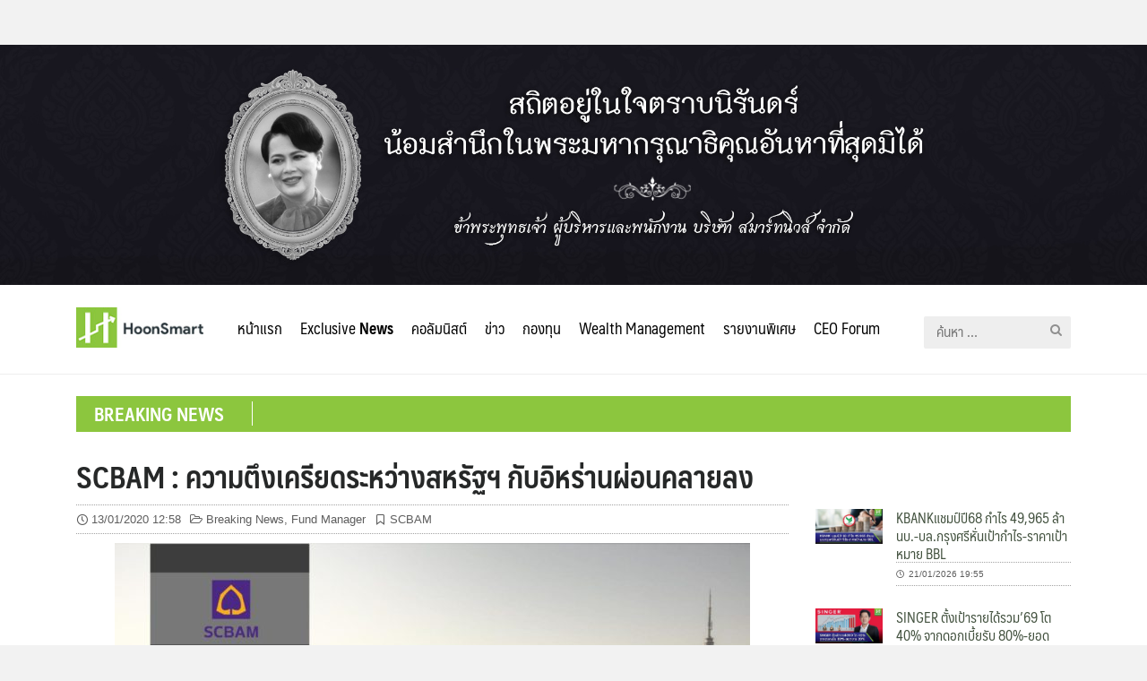

--- FILE ---
content_type: text/html; charset=UTF-8
request_url: https://hoonsmart.com/archives/93587
body_size: 14236
content:
<!DOCTYPE html>
<html lang="th" prefix="og: https://ogp.me/ns#">
<head>
	<meta charset="UTF-8">
	<meta name="viewport" content="width=device-width, initial-scale=1">
	<link rel="profile" href="https://gmpg.org/xfn/11">
	
<!-- Search Engine Optimization by Rank Math - https://s.rankmath.com/home -->
<title>SCBAM : ความตึงเครียดระหว่างสหรัฐฯ กับอิหร่านผ่อนคลายลง - Hoonsmart</title>
<meta name="robots" content="follow, index, max-snippet:-1, max-video-preview:-1, max-image-preview:large"/>
<link rel="canonical" href="https://hoonsmart.com/archives/93587" />
<meta property="og:locale" content="th_TH" />
<meta property="og:type" content="article" />
<meta property="og:title" content="SCBAM : ความตึงเครียดระหว่างสหรัฐฯ กับอิหร่านผ่อนคลายลง - Hoonsmart" />
<meta property="og:description" content="Facebook iconFacebookTwitter iconTwitterLINE iconLine" />
<meta property="og:url" content="https://hoonsmart.com/archives/93587" />
<meta property="og:site_name" content="Hoonsmart" />
<meta property="article:publisher" content="https://www.facebook.com/HoonSmart/" />
<meta property="article:author" content="https://www.facebook.com/HoonSmart/" />
<meta property="article:tag" content="SCBAM" />
<meta property="article:section" content="Breaking News" />
<meta property="og:image" content="https://hoonsmart.com/wp-content/uploads/2020/01/scbam.jpg" />
<meta property="og:image:secure_url" content="https://hoonsmart.com/wp-content/uploads/2020/01/scbam.jpg" />
<meta property="og:image:width" content="1200" />
<meta property="og:image:height" content="628" />
<meta property="og:image:alt" content="SCBAM : ความตึงเครียดระหว่างสหรัฐฯ กับอิหร่านผ่อนคลายลง" />
<meta property="og:image:type" content="image/jpeg" />
<meta property="article:published_time" content="2020-01-13T12:58:06+07:00" />
<meta name="twitter:card" content="summary_large_image" />
<meta name="twitter:title" content="SCBAM : ความตึงเครียดระหว่างสหรัฐฯ กับอิหร่านผ่อนคลายลง - Hoonsmart" />
<meta name="twitter:description" content="Facebook iconFacebookTwitter iconTwitterLINE iconLine" />
<meta name="twitter:image" content="https://hoonsmart.com/wp-content/uploads/2020/01/scbam.jpg" />
<meta name="twitter:label1" content="Written by" />
<meta name="twitter:data1" content="009" />
<meta name="twitter:label2" content="Time to read" />
<meta name="twitter:data2" content="Less than a minute" />
<script type="application/ld+json" class="rank-math-schema">{"@context":"https://schema.org","@graph":[{"@type":["Organization","Person"],"@id":"https://hoonsmart.com/#person","name":"Honsmart","url":"https://hoonsmart.com","sameAs":["https://www.facebook.com/HoonSmart/"],"logo":{"@type":"ImageObject","@id":"https://hoonsmart.com/#logo","url":"https://hoonsmart.com/wp-content/uploads/2018/04/logo-v6.jpg","contentUrl":"https://hoonsmart.com/wp-content/uploads/2018/04/logo-v6.jpg","caption":"Honsmart","inLanguage":"th","width":"156","height":"50"},"image":{"@id":"https://hoonsmart.com/#logo"}},{"@type":"WebSite","@id":"https://hoonsmart.com/#website","url":"https://hoonsmart.com","name":"Honsmart","publisher":{"@id":"https://hoonsmart.com/#person"},"inLanguage":"th"},{"@type":"ImageObject","@id":"https://hoonsmart.com/wp-content/uploads/2020/01/scbam.jpg","url":"https://hoonsmart.com/wp-content/uploads/2020/01/scbam.jpg","width":"1200","height":"628","inLanguage":"th"},{"@type":"BreadcrumbList","@id":"https://hoonsmart.com/archives/93587#breadcrumb","itemListElement":[{"@type":"ListItem","position":"1","item":{"@id":"https://hoonsmart.com","name":"Home"}},{"@type":"ListItem","position":"2","item":{"@id":"https://hoonsmart.com/archives/category/breaking-news","name":"Breaking News"}},{"@type":"ListItem","position":"3","item":{"@id":"https://hoonsmart.com/archives/93587","name":"SCBAM : \u0e04\u0e27\u0e32\u0e21\u0e15\u0e36\u0e07\u0e40\u0e04\u0e23\u0e35\u0e22\u0e14\u0e23\u0e30\u0e2b\u0e27\u0e48\u0e32\u0e07\u0e2a\u0e2b\u0e23\u0e31\u0e10\u0e2f \u0e01\u0e31\u0e1a\u0e2d\u0e34\u0e2b\u0e23\u0e48\u0e32\u0e19\u0e1c\u0e48\u0e2d\u0e19\u0e04\u0e25\u0e32\u0e22\u0e25\u0e07"}}]},{"@type":"WebPage","@id":"https://hoonsmart.com/archives/93587#webpage","url":"https://hoonsmart.com/archives/93587","name":"SCBAM : \u0e04\u0e27\u0e32\u0e21\u0e15\u0e36\u0e07\u0e40\u0e04\u0e23\u0e35\u0e22\u0e14\u0e23\u0e30\u0e2b\u0e27\u0e48\u0e32\u0e07\u0e2a\u0e2b\u0e23\u0e31\u0e10\u0e2f \u0e01\u0e31\u0e1a\u0e2d\u0e34\u0e2b\u0e23\u0e48\u0e32\u0e19\u0e1c\u0e48\u0e2d\u0e19\u0e04\u0e25\u0e32\u0e22\u0e25\u0e07 - Hoonsmart","datePublished":"2020-01-13T12:58:06+07:00","dateModified":"2020-01-13T12:58:06+07:00","isPartOf":{"@id":"https://hoonsmart.com/#website"},"primaryImageOfPage":{"@id":"https://hoonsmart.com/wp-content/uploads/2020/01/scbam.jpg"},"inLanguage":"th","breadcrumb":{"@id":"https://hoonsmart.com/archives/93587#breadcrumb"}},{"@type":"Person","@id":"https://hoonsmart.com/author/tik","name":"009","url":"https://hoonsmart.com/author/tik","image":{"@type":"ImageObject","@id":"https://secure.gravatar.com/avatar/624ef03a1a440324d0a11271179b1652?s=96&amp;d=mm&amp;r=g","url":"https://secure.gravatar.com/avatar/624ef03a1a440324d0a11271179b1652?s=96&amp;d=mm&amp;r=g","caption":"009","inLanguage":"th"}},{"@type":"BlogPosting","headline":"SCBAM : \u0e04\u0e27\u0e32\u0e21\u0e15\u0e36\u0e07\u0e40\u0e04\u0e23\u0e35\u0e22\u0e14\u0e23\u0e30\u0e2b\u0e27\u0e48\u0e32\u0e07\u0e2a\u0e2b\u0e23\u0e31\u0e10\u0e2f \u0e01\u0e31\u0e1a\u0e2d\u0e34\u0e2b\u0e23\u0e48\u0e32\u0e19\u0e1c\u0e48\u0e2d\u0e19\u0e04\u0e25\u0e32\u0e22\u0e25\u0e07 - Hoonsmart","datePublished":"2020-01-13T12:58:06+07:00","dateModified":"2020-01-13T12:58:06+07:00","articleSection":"Breaking News, Fund Manager","author":{"@id":"https://hoonsmart.com/author/tik","name":"009"},"publisher":{"@id":"https://hoonsmart.com/#person"},"description":" ","name":"SCBAM : \u0e04\u0e27\u0e32\u0e21\u0e15\u0e36\u0e07\u0e40\u0e04\u0e23\u0e35\u0e22\u0e14\u0e23\u0e30\u0e2b\u0e27\u0e48\u0e32\u0e07\u0e2a\u0e2b\u0e23\u0e31\u0e10\u0e2f \u0e01\u0e31\u0e1a\u0e2d\u0e34\u0e2b\u0e23\u0e48\u0e32\u0e19\u0e1c\u0e48\u0e2d\u0e19\u0e04\u0e25\u0e32\u0e22\u0e25\u0e07 - Hoonsmart","@id":"https://hoonsmart.com/archives/93587#richSnippet","isPartOf":{"@id":"https://hoonsmart.com/archives/93587#webpage"},"image":{"@id":"https://hoonsmart.com/wp-content/uploads/2020/01/scbam.jpg"},"inLanguage":"th","mainEntityOfPage":{"@id":"https://hoonsmart.com/archives/93587#webpage"}}]}</script>
<!-- /Rank Math WordPress SEO plugin -->

<link rel="alternate" type="application/rss+xml" title="Hoonsmart &raquo; ฟีด" href="https://hoonsmart.com/feed" />
<link rel='stylesheet' id='wp-block-library-css' href='https://hoonsmart.com/wp-includes/css/dist/block-library/style.min.css?ver=6.1.9' type='text/css' media='all' />
<link rel='stylesheet' id='classic-theme-styles-css' href='https://hoonsmart.com/wp-includes/css/classic-themes.min.css?ver=1' type='text/css' media='all' />
<style id='global-styles-inline-css' type='text/css'>
body{--wp--preset--color--black: #000000;--wp--preset--color--cyan-bluish-gray: #abb8c3;--wp--preset--color--white: #ffffff;--wp--preset--color--pale-pink: #f78da7;--wp--preset--color--vivid-red: #cf2e2e;--wp--preset--color--luminous-vivid-orange: #ff6900;--wp--preset--color--luminous-vivid-amber: #fcb900;--wp--preset--color--light-green-cyan: #7bdcb5;--wp--preset--color--vivid-green-cyan: #00d084;--wp--preset--color--pale-cyan-blue: #8ed1fc;--wp--preset--color--vivid-cyan-blue: #0693e3;--wp--preset--color--vivid-purple: #9b51e0;--wp--preset--gradient--vivid-cyan-blue-to-vivid-purple: linear-gradient(135deg,rgba(6,147,227,1) 0%,rgb(155,81,224) 100%);--wp--preset--gradient--light-green-cyan-to-vivid-green-cyan: linear-gradient(135deg,rgb(122,220,180) 0%,rgb(0,208,130) 100%);--wp--preset--gradient--luminous-vivid-amber-to-luminous-vivid-orange: linear-gradient(135deg,rgba(252,185,0,1) 0%,rgba(255,105,0,1) 100%);--wp--preset--gradient--luminous-vivid-orange-to-vivid-red: linear-gradient(135deg,rgba(255,105,0,1) 0%,rgb(207,46,46) 100%);--wp--preset--gradient--very-light-gray-to-cyan-bluish-gray: linear-gradient(135deg,rgb(238,238,238) 0%,rgb(169,184,195) 100%);--wp--preset--gradient--cool-to-warm-spectrum: linear-gradient(135deg,rgb(74,234,220) 0%,rgb(151,120,209) 20%,rgb(207,42,186) 40%,rgb(238,44,130) 60%,rgb(251,105,98) 80%,rgb(254,248,76) 100%);--wp--preset--gradient--blush-light-purple: linear-gradient(135deg,rgb(255,206,236) 0%,rgb(152,150,240) 100%);--wp--preset--gradient--blush-bordeaux: linear-gradient(135deg,rgb(254,205,165) 0%,rgb(254,45,45) 50%,rgb(107,0,62) 100%);--wp--preset--gradient--luminous-dusk: linear-gradient(135deg,rgb(255,203,112) 0%,rgb(199,81,192) 50%,rgb(65,88,208) 100%);--wp--preset--gradient--pale-ocean: linear-gradient(135deg,rgb(255,245,203) 0%,rgb(182,227,212) 50%,rgb(51,167,181) 100%);--wp--preset--gradient--electric-grass: linear-gradient(135deg,rgb(202,248,128) 0%,rgb(113,206,126) 100%);--wp--preset--gradient--midnight: linear-gradient(135deg,rgb(2,3,129) 0%,rgb(40,116,252) 100%);--wp--preset--duotone--dark-grayscale: url('#wp-duotone-dark-grayscale');--wp--preset--duotone--grayscale: url('#wp-duotone-grayscale');--wp--preset--duotone--purple-yellow: url('#wp-duotone-purple-yellow');--wp--preset--duotone--blue-red: url('#wp-duotone-blue-red');--wp--preset--duotone--midnight: url('#wp-duotone-midnight');--wp--preset--duotone--magenta-yellow: url('#wp-duotone-magenta-yellow');--wp--preset--duotone--purple-green: url('#wp-duotone-purple-green');--wp--preset--duotone--blue-orange: url('#wp-duotone-blue-orange');--wp--preset--font-size--small: 13px;--wp--preset--font-size--medium: 20px;--wp--preset--font-size--large: 36px;--wp--preset--font-size--x-large: 42px;--wp--preset--spacing--20: 0.44rem;--wp--preset--spacing--30: 0.67rem;--wp--preset--spacing--40: 1rem;--wp--preset--spacing--50: 1.5rem;--wp--preset--spacing--60: 2.25rem;--wp--preset--spacing--70: 3.38rem;--wp--preset--spacing--80: 5.06rem;}:where(.is-layout-flex){gap: 0.5em;}body .is-layout-flow > .alignleft{float: left;margin-inline-start: 0;margin-inline-end: 2em;}body .is-layout-flow > .alignright{float: right;margin-inline-start: 2em;margin-inline-end: 0;}body .is-layout-flow > .aligncenter{margin-left: auto !important;margin-right: auto !important;}body .is-layout-constrained > .alignleft{float: left;margin-inline-start: 0;margin-inline-end: 2em;}body .is-layout-constrained > .alignright{float: right;margin-inline-start: 2em;margin-inline-end: 0;}body .is-layout-constrained > .aligncenter{margin-left: auto !important;margin-right: auto !important;}body .is-layout-constrained > :where(:not(.alignleft):not(.alignright):not(.alignfull)){max-width: var(--wp--style--global--content-size);margin-left: auto !important;margin-right: auto !important;}body .is-layout-constrained > .alignwide{max-width: var(--wp--style--global--wide-size);}body .is-layout-flex{display: flex;}body .is-layout-flex{flex-wrap: wrap;align-items: center;}body .is-layout-flex > *{margin: 0;}:where(.wp-block-columns.is-layout-flex){gap: 2em;}.has-black-color{color: var(--wp--preset--color--black) !important;}.has-cyan-bluish-gray-color{color: var(--wp--preset--color--cyan-bluish-gray) !important;}.has-white-color{color: var(--wp--preset--color--white) !important;}.has-pale-pink-color{color: var(--wp--preset--color--pale-pink) !important;}.has-vivid-red-color{color: var(--wp--preset--color--vivid-red) !important;}.has-luminous-vivid-orange-color{color: var(--wp--preset--color--luminous-vivid-orange) !important;}.has-luminous-vivid-amber-color{color: var(--wp--preset--color--luminous-vivid-amber) !important;}.has-light-green-cyan-color{color: var(--wp--preset--color--light-green-cyan) !important;}.has-vivid-green-cyan-color{color: var(--wp--preset--color--vivid-green-cyan) !important;}.has-pale-cyan-blue-color{color: var(--wp--preset--color--pale-cyan-blue) !important;}.has-vivid-cyan-blue-color{color: var(--wp--preset--color--vivid-cyan-blue) !important;}.has-vivid-purple-color{color: var(--wp--preset--color--vivid-purple) !important;}.has-black-background-color{background-color: var(--wp--preset--color--black) !important;}.has-cyan-bluish-gray-background-color{background-color: var(--wp--preset--color--cyan-bluish-gray) !important;}.has-white-background-color{background-color: var(--wp--preset--color--white) !important;}.has-pale-pink-background-color{background-color: var(--wp--preset--color--pale-pink) !important;}.has-vivid-red-background-color{background-color: var(--wp--preset--color--vivid-red) !important;}.has-luminous-vivid-orange-background-color{background-color: var(--wp--preset--color--luminous-vivid-orange) !important;}.has-luminous-vivid-amber-background-color{background-color: var(--wp--preset--color--luminous-vivid-amber) !important;}.has-light-green-cyan-background-color{background-color: var(--wp--preset--color--light-green-cyan) !important;}.has-vivid-green-cyan-background-color{background-color: var(--wp--preset--color--vivid-green-cyan) !important;}.has-pale-cyan-blue-background-color{background-color: var(--wp--preset--color--pale-cyan-blue) !important;}.has-vivid-cyan-blue-background-color{background-color: var(--wp--preset--color--vivid-cyan-blue) !important;}.has-vivid-purple-background-color{background-color: var(--wp--preset--color--vivid-purple) !important;}.has-black-border-color{border-color: var(--wp--preset--color--black) !important;}.has-cyan-bluish-gray-border-color{border-color: var(--wp--preset--color--cyan-bluish-gray) !important;}.has-white-border-color{border-color: var(--wp--preset--color--white) !important;}.has-pale-pink-border-color{border-color: var(--wp--preset--color--pale-pink) !important;}.has-vivid-red-border-color{border-color: var(--wp--preset--color--vivid-red) !important;}.has-luminous-vivid-orange-border-color{border-color: var(--wp--preset--color--luminous-vivid-orange) !important;}.has-luminous-vivid-amber-border-color{border-color: var(--wp--preset--color--luminous-vivid-amber) !important;}.has-light-green-cyan-border-color{border-color: var(--wp--preset--color--light-green-cyan) !important;}.has-vivid-green-cyan-border-color{border-color: var(--wp--preset--color--vivid-green-cyan) !important;}.has-pale-cyan-blue-border-color{border-color: var(--wp--preset--color--pale-cyan-blue) !important;}.has-vivid-cyan-blue-border-color{border-color: var(--wp--preset--color--vivid-cyan-blue) !important;}.has-vivid-purple-border-color{border-color: var(--wp--preset--color--vivid-purple) !important;}.has-vivid-cyan-blue-to-vivid-purple-gradient-background{background: var(--wp--preset--gradient--vivid-cyan-blue-to-vivid-purple) !important;}.has-light-green-cyan-to-vivid-green-cyan-gradient-background{background: var(--wp--preset--gradient--light-green-cyan-to-vivid-green-cyan) !important;}.has-luminous-vivid-amber-to-luminous-vivid-orange-gradient-background{background: var(--wp--preset--gradient--luminous-vivid-amber-to-luminous-vivid-orange) !important;}.has-luminous-vivid-orange-to-vivid-red-gradient-background{background: var(--wp--preset--gradient--luminous-vivid-orange-to-vivid-red) !important;}.has-very-light-gray-to-cyan-bluish-gray-gradient-background{background: var(--wp--preset--gradient--very-light-gray-to-cyan-bluish-gray) !important;}.has-cool-to-warm-spectrum-gradient-background{background: var(--wp--preset--gradient--cool-to-warm-spectrum) !important;}.has-blush-light-purple-gradient-background{background: var(--wp--preset--gradient--blush-light-purple) !important;}.has-blush-bordeaux-gradient-background{background: var(--wp--preset--gradient--blush-bordeaux) !important;}.has-luminous-dusk-gradient-background{background: var(--wp--preset--gradient--luminous-dusk) !important;}.has-pale-ocean-gradient-background{background: var(--wp--preset--gradient--pale-ocean) !important;}.has-electric-grass-gradient-background{background: var(--wp--preset--gradient--electric-grass) !important;}.has-midnight-gradient-background{background: var(--wp--preset--gradient--midnight) !important;}.has-small-font-size{font-size: var(--wp--preset--font-size--small) !important;}.has-medium-font-size{font-size: var(--wp--preset--font-size--medium) !important;}.has-large-font-size{font-size: var(--wp--preset--font-size--large) !important;}.has-x-large-font-size{font-size: var(--wp--preset--font-size--x-large) !important;}
.wp-block-navigation a:where(:not(.wp-element-button)){color: inherit;}
:where(.wp-block-columns.is-layout-flex){gap: 2em;}
.wp-block-pullquote{font-size: 1.5em;line-height: 1.6;}
</style>
<link rel='stylesheet' id='seed-social-css' href='https://hoonsmart.com/wp-content/plugins/seed-social/style.css?ver=2021.02' type='text/css' media='all' />
<link rel='stylesheet' id='wpccp-css' href='https://hoonsmart.com/wp-content/plugins/wp-content-copy-protection/assets/css/style.min.css?ver=1628632713' type='text/css' media='all' />
<link rel='stylesheet' id='seed-fontawesome-css' href='https://hoonsmart.com/wp-content/themes/plant/vendor/fonts/font-awesome/css/fontawesome-all.min.css?ver=6.1.9' type='text/css' media='all' />
<link rel='stylesheet' id='seed-bootstrap4-css' href='https://hoonsmart.com/wp-content/themes/plant/css/bootstrap4.min.css?ver=6.1.9' type='text/css' media='all' />
<link rel='stylesheet' id='seed-min-css' href='https://hoonsmart.com/wp-content/themes/plant/css/style.css?ver=6.1.9' type='text/css' media='all' />
<link rel='stylesheet' id='tablepress-default-css' href='https://hoonsmart.com/wp-content/plugins/tablepress/css/build/default.css?ver=2.1' type='text/css' media='all' />
<link rel='stylesheet' id='slick-css-css' href='https://hoonsmart.com/wp-content/themes/plant/vendor/slick/slick.css?ver=6.1.9' type='text/css' media='all' />
<link rel='stylesheet' id='slick-theme-css' href='https://hoonsmart.com/wp-content/themes/plant/vendor/slick/slick-theme.css?ver=6.1.9' type='text/css' media='all' />
<link rel='stylesheet' id='fruit-css-css' href='https://hoonsmart.com/wp-content/themes/InvestingThai/style.css?ver=6.1.9' type='text/css' media='all' />
<!--n2css--><script type='text/javascript' src='https://hoonsmart.com/wp-includes/js/jquery/jquery.min.js?ver=3.6.1' id='jquery-core-js'></script>
<script type='text/javascript' src='https://hoonsmart.com/wp-includes/js/jquery/jquery-migrate.min.js?ver=3.3.2' id='jquery-migrate-js'></script>
<link rel="https://api.w.org/" href="https://hoonsmart.com/wp-json/" /><link rel="alternate" type="application/json" href="https://hoonsmart.com/wp-json/wp/v2/posts/93587" /><link rel="EditURI" type="application/rsd+xml" title="RSD" href="https://hoonsmart.com/xmlrpc.php?rsd" />
<meta name="generator" content="WordPress 6.1.9" />
<link rel='shortlink' href='https://hoonsmart.com/?p=93587' />
<link rel="alternate" type="application/json+oembed" href="https://hoonsmart.com/wp-json/oembed/1.0/embed?url=https%3A%2F%2Fhoonsmart.com%2Farchives%2F93587" />
<link rel="alternate" type="text/xml+oembed" href="https://hoonsmart.com/wp-json/oembed/1.0/embed?url=https%3A%2F%2Fhoonsmart.com%2Farchives%2F93587&#038;format=xml" />

<!-- This site is using AdRotate Professional v5.9 to display their advertisements - https://ajdg.solutions/ -->
<!-- AdRotate CSS -->
<style type="text/css" media="screen">
	.g { margin:0px; padding:0px; overflow:hidden; line-height:1; zoom:1; }
	.g img { height:auto; }
	.g-col { position:relative; float:left; }
	.g-col:first-child { margin-left: 0; }
	.g-col:last-child { margin-right: 0; }
	@media only screen and (max-width: 480px) {
		.g-col, .g-dyn, .g-single { width:100%; margin-left:0; margin-right:0; }
	}
</style>
<!-- /AdRotate CSS -->


		<!-- GA Google Analytics @ https://m0n.co/ga -->
		<script async src="https://www.googletagmanager.com/gtag/js?id=G-E8CYZEJV71"></script>
		<script>
			window.dataLayer = window.dataLayer || [];
			function gtag(){dataLayer.push(arguments);}
			gtag('js', new Date());
			gtag('config', 'G-E8CYZEJV71');
		</script>

			<script>
			document.documentElement.className = document.documentElement.className.replace('no-js', 'js');
		</script>
				<style>
			.no-js img.lazyload {
				display: none;
			}

			figure.wp-block-image img.lazyloading {
				min-width: 150px;
			}

						.lazyload, .lazyloading {
				opacity: 0;
			}

			.lazyloaded {
				opacity: 1;
				transition: opacity 400ms;
				transition-delay: 0ms;
			}

					</style>
		<link rel="icon" href="https://hoonsmart.com/wp-content/uploads/2018/04/logo-106x106.png" sizes="32x32" />
<link rel="icon" href="https://hoonsmart.com/wp-content/uploads/2018/04/logo.png" sizes="192x192" />
<link rel="apple-touch-icon" href="https://hoonsmart.com/wp-content/uploads/2018/04/logo.png" />
<meta name="msapplication-TileImage" content="https://hoonsmart.com/wp-content/uploads/2018/04/logo.png" />
		<style type="text/css" id="wp-custom-css">
			.customHeadBanner {margin-top:50px;}
body.page-id-360388 .customHeadBanner ,
body.page-id-360388 header {display: none;}		</style>
		<style id="kirki-inline-styles">#page #content .button{background-color:#eee;color:#555;}#page #content .button:hover{background-color:#ccc;color:#222;}#page #content .button.alt, body .btn-primary{background-color:#00989A;color:#fff;}body .btn-primary{border-color:#00989A;}#page #content .button.alt:hover, body .btn-primary:hover{background-color:#03babd;color:#fff;}body .btn-primary:hover{border-color:#03babd;}.site-header, .site-desktop-navigation .sub-menu,.site-desktop-navigation .children,.head-widget .widget_nav_menu .sub-menu{background-color:#ffffff;}.site-header{color:#c6c6c6;}.site-header a, .site-desktop-navigation .sub-menu li a,.site-desktop-navigation .children li a,#page .head-widget .widget_nav_menu .sub-menu li a,.site-toggle b{color:#333333;}.site-toggle i > span{background-color:#333333;}.site-header a:hover, .site-desktop-navigation .sub-menu li a:hover,.site-desktop-navigation .children li a:hover,#page .head-widget .widget_nav_menu .sub-menu li a:hover, .site-toggle:hover b{color:#8cc63e;}.site-desktop-navigation .sub-menu li a,.site-desktop-navigation .children li a,#page .head-widget .widget_nav_menu .sub-menu li a{border-top-color:rgba(0,0,0,0.07);}.site.-header-desktop-overlay .site-header.active,.site-header.active .site-desktop-navigation .sub-menu, .site-header.active .site-desktop-navigation .children,.site-header.active .head-widget .widget_nav_menu .sub-menu{background-color:#00989A;}.site-header.active{color:rgba(255,255,255,0.6);}.site-header.active a, .site-header.active .site-desktop-navigation .sub-menu li a,.site-header.active .site-desktop-navigation .children li a,#page .site-header.active .head-widget .widget_nav_menu .sub-menu li a{color:rgba(255,255,255,0.8);}.site-header.active .site-toggle i > span{background-color:rgba(255,255,255,0.8);}.site-header.active a:hover, .site-header.active .site-desktop-navigation .sub-menu li a:hover,.site-header.active .site-desktop-navigation .children li a:hover,#page .site-header.active .head-widget .widget_nav_menu .sub-menu li a:hover{color:#fff;}.site-mobile-navigation.-dropdown.active, .sb-slidebar{background-color:#8cc63e;}.site-mobile-navigation li a, .site-mobile-navigation .menu-item-has-children > i{color:rgba(255,255,255,0.9);}.site-mobile-navigation li a{border-bottom-color:rgba(255,255,255,0.15);}.site-canvas{background-color:#fff;}body, .entry-meta a{color:#353535;}blockquote::before, blockquote::after{background-color:#353535;}a{color:#445340;}a:hover,a:active{color:#90c63d;}.main-header{background-color:rgba(255,255,255,0);margin-top:0;margin-bottom:15px;}.main-title,.main-title a{color:#262828;}.main-title{padding-top:10px;padding-bottom:0px;}.site-footer{background-color:#000000;}.site-info{color:rgba(255,255,255,0.6);}.site-footer a{color:rgba(255,255,255,0.6);}.site-footer a:hover{color:#fff;}@media (min-width: 992px){.main-title{padding-top:25px;padding-bottom:0px;}}@media (min-width:992px){.main-header{margin-top:0;margin-bottom:25px;}}</style>
<div align="center">
	<noscript>
		<div style="position:fixed; top:0px; left:0px; z-index:3000; height:100%; width:100%; background-color:#FFFFFF">
			<br/><br/>
			<div style="font-family: Tahoma; font-size: 14px; background-color:#FFFFCC; border: 1pt solid Black; padding: 10pt;">
				Sorry, you have Javascript Disabled! To see this page as it is meant to appear, please enable your Javascript!
			</div>
		</div>
	</noscript>
</div>
	<style id="kirki_css" type="text/css">.site-header,.site-desktop-navigation .sub-menu,.site-desktop-navigation .children,.head-widget .widget_nav_menu .sub-menu{box-shadow:none;}#page .site-title{display:none}#page .site-description{display:none}body.single-post .site-main .entry-meta > .byline{display: none;}#main .add_to_cart_button {display:none;}#page #content .button:focus {box-shadow: 0 0 0 3px rgba(204,204,204,0.5)}body .btn-primary:focus, #page #content .button.alt:focus {box-shadow: 0 0 0 3px rgba(3,186,189,0.5)}</style></head>


<body data-rsssl=1 class="post-template-default single single-post postid-93587 single-format-standard wp-custom-logo has-headbar">
	<div> 
		<img class="customHeadBanner lazyload" data-src="https://hoonsmart.com/wp-content/uploads/2025/12/IMG_0008.jpg" src="[data-uri]" style="--smush-placeholder-width: 2200px; --smush-placeholder-aspect-ratio: 2200/460;"><noscript><img class="customHeadBanner" src="https://hoonsmart.com/wp-content/uploads/2025/12/IMG_0008.jpg"></noscript>
	</div>
	<a class="skip-link screen-reader-text" href="#content">Skip to content</a>
	<div id="page" class="site -layout-full-width -header-mobile-fixed -header-desktop-standard -menu-dropdown -menu-icon-small -shop-layout-full-width">
		
		<nav id="site-mobile-navigation" class="site-mobile-navigation -dropdown _mobile _heading">
			<div class="menu-main-container"><ul id="mobile-menu" class="menu"><li id="menu-item-288203" class="menu-item menu-item-type-post_type menu-item-object-page menu-item-home menu-item-288203"><a href="https://hoonsmart.com/">หน้าแรก</a></li>
<li id="menu-item-21" class="menu-item menu-item-type-taxonomy menu-item-object-category menu-item-21"><a href="https://hoonsmart.com/archives/category/exclusive-news">Exclusive <b>News</b></a></li>
<li id="menu-item-3292" class="menu-item menu-item-type-taxonomy menu-item-object-category menu-item-has-children menu-item-3292"><a href="https://hoonsmart.com/archives/category/columnists">คอลัมนิสต์</a>
<ul class="sub-menu">
	<li id="menu-item-3298" class="menu-item menu-item-type-taxonomy menu-item-object-category menu-item-3298"><a href="https://hoonsmart.com/archives/category/columnists/suea-yai">เสือใหญ่</a></li>
	<li id="menu-item-3296" class="menu-item menu-item-type-taxonomy menu-item-object-category menu-item-3296"><a href="https://hoonsmart.com/archives/category/columnists/sathit-bovornsantisuth">สาธิต บวรสันติสุทธิ์</a></li>
	<li id="menu-item-73391" class="menu-item menu-item-type-taxonomy menu-item-object-category menu-item-73391"><a href="https://hoonsmart.com/archives/category/columnists/invest">แน่งน้อยร้อยเรื่องลงทุน</a></li>
	<li id="menu-item-85507" class="menu-item menu-item-type-taxonomy menu-item-object-category menu-item-85507"><a href="https://hoonsmart.com/archives/category/columnists/talkkead">คุยกับเกด เรื่องเทรด DW</a></li>
</ul>
</li>
<li id="menu-item-3280" class="menu-item menu-item-type-taxonomy menu-item-object-category current-post-ancestor current-menu-parent current-post-parent menu-item-has-children menu-item-3280"><a href="https://hoonsmart.com/archives/category/breaking-news">ข่าว</a>
<ul class="sub-menu">
	<li id="menu-item-3281" class="menu-item menu-item-type-taxonomy menu-item-object-category menu-item-3281"><a href="https://hoonsmart.com/archives/category/breaking-news/company">บริษัทจดทะเบียน</a></li>
	<li id="menu-item-3282" class="menu-item menu-item-type-taxonomy menu-item-object-category menu-item-3282"><a href="https://hoonsmart.com/archives/category/breaking-news/ipo">IPO</a></li>
</ul>
</li>
<li id="menu-item-23" class="menu-item menu-item-type-taxonomy menu-item-object-category current-post-ancestor menu-item-has-children menu-item-23"><a href="https://hoonsmart.com/archives/category/fund">กองทุน</a>
<ul class="sub-menu">
	<li id="menu-item-598" class="menu-item menu-item-type-taxonomy menu-item-object-category menu-item-598"><a href="https://hoonsmart.com/archives/category/fund/fund-news">ข่าวกองทุน</a></li>
	<li id="menu-item-597" class="menu-item menu-item-type-taxonomy menu-item-object-category menu-item-597"><a href="https://hoonsmart.com/archives/category/fund/pop-fund">Pop Fund</a></li>
	<li id="menu-item-596" class="menu-item menu-item-type-taxonomy menu-item-object-category menu-item-596"><a href="https://hoonsmart.com/archives/category/fund/ipo-showroom">IPO Showroom</a></li>
	<li id="menu-item-595" class="menu-item menu-item-type-taxonomy menu-item-object-category current-post-ancestor current-menu-parent current-post-parent menu-item-595"><a href="https://hoonsmart.com/archives/category/fund/fund-manager">Fund Manager</a></li>
	<li id="menu-item-594" class="menu-item menu-item-type-taxonomy menu-item-object-category menu-item-594"><a href="https://hoonsmart.com/archives/category/fund/fun-of-fund">Fun of Fund</a></li>
	<li id="menu-item-107032" class="menu-item menu-item-type-taxonomy menu-item-object-category menu-item-107032"><a href="https://hoonsmart.com/archives/category/fund/ktam-focus">KTAM Focus</a></li>
</ul>
</li>
<li id="menu-item-590" class="menu-item menu-item-type-taxonomy menu-item-object-category menu-item-has-children menu-item-590"><a href="https://hoonsmart.com/archives/category/wealth-management">Wealth Management</a>
<ul class="sub-menu">
	<li id="menu-item-591" class="menu-item menu-item-type-taxonomy menu-item-object-category menu-item-591"><a href="https://hoonsmart.com/archives/category/wealth-management/get-wealth-soon">Get Wealth Soon</a></li>
	<li id="menu-item-592" class="menu-item menu-item-type-taxonomy menu-item-object-category menu-item-592"><a href="https://hoonsmart.com/archives/category/wealth-management/wealth-well-done">Wealth Well Done</a></li>
	<li id="menu-item-3305" class="menu-item menu-item-type-taxonomy menu-item-object-category menu-item-3305"><a href="https://hoonsmart.com/archives/category/wealth-management/insurance">Insurance</a></li>
</ul>
</li>
<li id="menu-item-25" class="menu-item menu-item-type-taxonomy menu-item-object-category menu-item-25"><a href="https://hoonsmart.com/archives/category/special-report">รายงานพิเศษ</a></li>
<li id="menu-item-2147" class="menu-item menu-item-type-taxonomy menu-item-object-category menu-item-2147"><a href="https://hoonsmart.com/archives/category/ceo-forum">CEO Forum</a></li>
</ul></div>					</nav>
		
		<header id="masthead" class="site-header sb-slide _heading" data-seed-scroll="300">
			<div class="container">
				
				<div class="site-branding ">
					<div class="site-logo"><a href="https://hoonsmart.com/" class="custom-logo-link" rel="home"><img width="156" height="50" data-src="https://hoonsmart.com/wp-content/uploads/2018/04/logo-v6.jpg" class="custom-logo lazyload" alt="Hoonsmart" decoding="async" src="[data-uri]" style="--smush-placeholder-width: 156px; --smush-placeholder-aspect-ratio: 156/50;" /><noscript><img width="156" height="50" src="https://hoonsmart.com/wp-content/uploads/2018/04/logo-v6.jpg" class="custom-logo" alt="Hoonsmart" decoding="async" /></noscript></a></div>
											<p class="site-title"><a href="https://hoonsmart.com/" rel="home">Hoonsmart</a></p>
					
										<p class="site-description">เสนอข่าว ข้อเท็จจริง ทุกการลงทุน</p>				</div>

				<a class="site-toggle  _mobile">
					<i><span></span><span></span><span></span><span></span></i><b>MENU</b>
				</a>

									<div id="headbar" class="_desktop"><section id="siteorigin-panels-builder-2" class="head-widget widget_siteorigin-panels-builder"><div id="pl-w626a1d0c97bc7"  class="panel-layout" ><div id="pg-w626a1d0c97bc7-0"  class="panel-grid panel-has-style" ><div class="head-sec siteorigin-panels-stretch panel-row-style panel-row-style-for-w626a1d0c97bc7-0" data-stretch-type="full" ><div id="pgc-w626a1d0c97bc7-0-0"  class="panel-grid-cell" ><div id="panel-w626a1d0c97bc7-0-0-0" class="so-panel widget widget_sow-image panel-first-child panel-last-child" data-index="0" ><div class="brand panel-widget-style panel-widget-style-for-w626a1d0c97bc7-0-0-0" ><div
			
			class="so-widget-sow-image so-widget-sow-image-default-d6014b76747a"
			
		>

<div class="sow-image-container">
			<a href="/"
					>
			<img data-src="https://hoonsmart.com/wp-content/uploads/2018/04/logo-v6.jpg" width="156" height="50" data-sizes="(max-width: 156px) 100vw, 156px" alt="" loading="lazy" 		class="so-widget-image lazyload" src="[data-uri]" style="--smush-placeholder-width: 156px; --smush-placeholder-aspect-ratio: 156/50;" /><noscript><img src="https://hoonsmart.com/wp-content/uploads/2018/04/logo-v6.jpg" width="156" height="50" sizes="(max-width: 156px) 100vw, 156px" alt="" loading="lazy" 		class="so-widget-image"/></noscript>
	</a></div>

</div></div></div></div><div id="pgc-w626a1d0c97bc7-0-1"  class="panel-grid-cell" ><div id="panel-w626a1d0c97bc7-0-1-0" class="so-panel widget widget_nav_menu panel-first-child panel-last-child" data-index="1" ><div class="site-desktop-navigation _desktop panel-widget-style panel-widget-style-for-w626a1d0c97bc7-0-1-0" id="site-desktop-navigation" ><div class="menu-main-container"><ul id="menu-main" class="menu"><li class="menu-item menu-item-type-post_type menu-item-object-page menu-item-home menu-item-288203"><a href="https://hoonsmart.com/">หน้าแรก</a></li>
<li class="menu-item menu-item-type-taxonomy menu-item-object-category menu-item-21"><a href="https://hoonsmart.com/archives/category/exclusive-news">Exclusive <b>News</b></a></li>
<li class="menu-item menu-item-type-taxonomy menu-item-object-category menu-item-has-children menu-item-3292"><a href="https://hoonsmart.com/archives/category/columnists">คอลัมนิสต์</a>
<ul class="sub-menu">
	<li class="menu-item menu-item-type-taxonomy menu-item-object-category menu-item-3298"><a href="https://hoonsmart.com/archives/category/columnists/suea-yai">เสือใหญ่</a></li>
	<li class="menu-item menu-item-type-taxonomy menu-item-object-category menu-item-3296"><a href="https://hoonsmart.com/archives/category/columnists/sathit-bovornsantisuth">สาธิต บวรสันติสุทธิ์</a></li>
	<li class="menu-item menu-item-type-taxonomy menu-item-object-category menu-item-73391"><a href="https://hoonsmart.com/archives/category/columnists/invest">แน่งน้อยร้อยเรื่องลงทุน</a></li>
	<li class="menu-item menu-item-type-taxonomy menu-item-object-category menu-item-85507"><a href="https://hoonsmart.com/archives/category/columnists/talkkead">คุยกับเกด เรื่องเทรด DW</a></li>
</ul>
</li>
<li class="menu-item menu-item-type-taxonomy menu-item-object-category current-post-ancestor current-menu-parent current-post-parent menu-item-has-children menu-item-3280"><a href="https://hoonsmart.com/archives/category/breaking-news">ข่าว</a>
<ul class="sub-menu">
	<li class="menu-item menu-item-type-taxonomy menu-item-object-category menu-item-3281"><a href="https://hoonsmart.com/archives/category/breaking-news/company">บริษัทจดทะเบียน</a></li>
	<li class="menu-item menu-item-type-taxonomy menu-item-object-category menu-item-3282"><a href="https://hoonsmart.com/archives/category/breaking-news/ipo">IPO</a></li>
</ul>
</li>
<li class="menu-item menu-item-type-taxonomy menu-item-object-category current-post-ancestor menu-item-has-children menu-item-23"><a href="https://hoonsmart.com/archives/category/fund">กองทุน</a>
<ul class="sub-menu">
	<li class="menu-item menu-item-type-taxonomy menu-item-object-category menu-item-598"><a href="https://hoonsmart.com/archives/category/fund/fund-news">ข่าวกองทุน</a></li>
	<li class="menu-item menu-item-type-taxonomy menu-item-object-category menu-item-597"><a href="https://hoonsmart.com/archives/category/fund/pop-fund">Pop Fund</a></li>
	<li class="menu-item menu-item-type-taxonomy menu-item-object-category menu-item-596"><a href="https://hoonsmart.com/archives/category/fund/ipo-showroom">IPO Showroom</a></li>
	<li class="menu-item menu-item-type-taxonomy menu-item-object-category current-post-ancestor current-menu-parent current-post-parent menu-item-595"><a href="https://hoonsmart.com/archives/category/fund/fund-manager">Fund Manager</a></li>
	<li class="menu-item menu-item-type-taxonomy menu-item-object-category menu-item-594"><a href="https://hoonsmart.com/archives/category/fund/fun-of-fund">Fun of Fund</a></li>
	<li class="menu-item menu-item-type-taxonomy menu-item-object-category menu-item-107032"><a href="https://hoonsmart.com/archives/category/fund/ktam-focus">KTAM Focus</a></li>
</ul>
</li>
<li class="menu-item menu-item-type-taxonomy menu-item-object-category menu-item-has-children menu-item-590"><a href="https://hoonsmart.com/archives/category/wealth-management">Wealth Management</a>
<ul class="sub-menu">
	<li class="menu-item menu-item-type-taxonomy menu-item-object-category menu-item-591"><a href="https://hoonsmart.com/archives/category/wealth-management/get-wealth-soon">Get Wealth Soon</a></li>
	<li class="menu-item menu-item-type-taxonomy menu-item-object-category menu-item-592"><a href="https://hoonsmart.com/archives/category/wealth-management/wealth-well-done">Wealth Well Done</a></li>
	<li class="menu-item menu-item-type-taxonomy menu-item-object-category menu-item-3305"><a href="https://hoonsmart.com/archives/category/wealth-management/insurance">Insurance</a></li>
</ul>
</li>
<li class="menu-item menu-item-type-taxonomy menu-item-object-category menu-item-25"><a href="https://hoonsmart.com/archives/category/special-report">รายงานพิเศษ</a></li>
<li class="menu-item menu-item-type-taxonomy menu-item-object-category menu-item-2147"><a href="https://hoonsmart.com/archives/category/ceo-forum">CEO Forum</a></li>
</ul></div></div></div></div><div id="pgc-w626a1d0c97bc7-0-2"  class="panel-grid-cell" ><div id="panel-w626a1d0c97bc7-0-2-0" class="so-panel widget widget_search panel-first-child panel-last-child" data-index="2" ><form role="search" method="get" class="search-form" action="https://hoonsmart.com/">
				<label>
					<span class="screen-reader-text">ค้นหาสำหรับ:</span>
					<input type="search" class="search-field" placeholder="ค้นหา &hellip;" value="" name="s" />
				</label>
				<input type="submit" class="search-submit" value="ค้นหา" />
			</form></div></div></div></div><div id="pg-w626a1d0c97bc7-1"  class="panel-grid panel-no-style" ><div id="pgc-w626a1d0c97bc7-1-0"  class="panel-grid-cell" ><div id="panel-w626a1d0c97bc7-1-0-0" class="so-panel widget widget_sow-image panel-first-child panel-last-child" data-index="3" ><div class="panel-widget-style panel-widget-style-for-w626a1d0c97bc7-1-0-0" ><div
			
			class="so-widget-sow-image so-widget-sow-image-default-4b231843ec72"
			
		>

<div class="sow-image-container">
		<img data-src="https://hoonsmart.com/wp-content/uploads/2018/02/sample-ads-head.jpg" width="350" height="27" data-srcset="https://hoonsmart.com/wp-content/uploads/2018/02/sample-ads-head.jpg 350w, https://hoonsmart.com/wp-content/uploads/2018/02/sample-ads-head-300x23.jpg 300w, https://hoonsmart.com/wp-content/uploads/2018/02/sample-ads-head-768x59.jpg 768w, https://hoonsmart.com/wp-content/uploads/2018/02/sample-ads-head-1024x79.jpg 1024w" data-sizes="(max-width: 350px) 100vw, 350px" alt="" loading="lazy" 		class="so-widget-image lazyload" src="[data-uri]" style="--smush-placeholder-width: 350px; --smush-placeholder-aspect-ratio: 350/27;" /><noscript><img src="https://hoonsmart.com/wp-content/uploads/2018/02/sample-ads-head.jpg" width="350" height="27" srcset="https://hoonsmart.com/wp-content/uploads/2018/02/sample-ads-head.jpg 350w, https://hoonsmart.com/wp-content/uploads/2018/02/sample-ads-head-300x23.jpg 300w, https://hoonsmart.com/wp-content/uploads/2018/02/sample-ads-head-768x59.jpg 768w, https://hoonsmart.com/wp-content/uploads/2018/02/sample-ads-head-1024x79.jpg 1024w" sizes="(max-width: 350px) 100vw, 350px" alt="" loading="lazy" 		class="so-widget-image"/></noscript>
	</div>

</div></div></div></div></div><div id="pg-w626a1d0c97bc7-2"  class="panel-grid panel-no-style" ><div id="pgc-w626a1d0c97bc7-2-0"  class="panel-grid-cell" ><div id="panel-w626a1d0c97bc7-2-0-0" class="so-panel widget panel-first-child panel-last-child" data-index="4" ></div></div></div><div id="pg-w626a1d0c97bc7-3"  class="panel-grid panel-has-style" ><div class="breaking-bar panel-row-style panel-row-style-for-w626a1d0c97bc7-3" ><div id="pgc-w626a1d0c97bc7-3-0"  class="panel-grid-cell" ><div id="panel-w626a1d0c97bc7-3-0-0" class="so-panel widget widget_sow-editor panel-first-child panel-last-child" data-index="5" ><div
			
			class="so-widget-sow-editor so-widget-sow-editor-base"
			
		><h3 class="widget-title">BREAKING NEWS</h3>
<div class="siteorigin-widget-tinymce textwidget">
	</div>
</div></div></div><div id="pgc-w626a1d0c97bc7-3-1"  class="panel-grid-cell" ><div id="panel-w626a1d0c97bc7-3-1-0" class="so-panel widget widget_sow-editor panel-first-child panel-last-child" data-index="6" ><div class="breaking-news panel-widget-style panel-widget-style-for-w626a1d0c97bc7-3-1-0" ><div
			
			class="so-widget-sow-editor so-widget-sow-editor-base"
			
		>
<div class="siteorigin-widget-tinymce textwidget">
	</div>
</div></div></div></div></div></div></div></section></div>
								
			</div>
		</header>

		<div id="sb-site" class="site-canvas">
			<div class="site-header-space"></div>
						<div id="content" class="site-content"><div class="main-header">
	<div class="container">
		<h2 class="main-title"><a href="https://hoonsmart.com/archives/93587">SCBAM : ความตึงเครียดระหว่างสหรัฐฯ กับอิหร่านผ่อนคลายลง</a></h2>
			</div>
</div>
<div class="container">
	<div id="primary" class="content-area -rightbar">
		<main id="main" class="site-main -hide-title">

		
			
<article id="post-93587" class="content-single post-93587 post type-post status-publish format-standard has-post-thumbnail hentry category-breaking-news category-fund-manager tag-scbam">
	<header class="entry-header">
		<h1 class="entry-title">SCBAM : ความตึงเครียดระหว่างสหรัฐฯ กับอิหร่านผ่อนคลายลง</h1>
					<div class="entry-meta">
				<span class="posted-on"><i class="si-clock"></i><a href="https://hoonsmart.com/archives/93587" rel="bookmark"><time class="entry-date published" datetime="2020-01-13T12:58:06+07:00">13/01/2020 12:58</time><time class="updated" datetime="2020-01-13T12:54:22+07:00">13/01/2020 12:54</time></a></span><span class="byline"><span class="author vcard"><i class="si-user"></i><a class="url fn n" href="https://hoonsmart.com/author/tik">009</a></span></span><span class="cat-links"><i class="si-folder"></i><a href="https://hoonsmart.com/archives/category/breaking-news" rel="category tag">Breaking News</a>, <a href="https://hoonsmart.com/archives/category/fund/fund-manager" rel="category tag">Fund Manager</a></span><span class="tags-links"><i class="si-tag"></i><a href="https://hoonsmart.com/archives/tag/scbam" rel="tag">SCBAM</a></span>			</div>
			</header>

	<div class="entry-content">
		<p><img decoding="async" data-src="https://hoonsmart.com/wp-content/uploads/2020/01/0001-6-709x1024.jpg" alt="" width="709" height="1024" class="aligncenter size-large wp-image-93591 lazyload" data-srcset="https://hoonsmart.com/wp-content/uploads/2020/01/0001-6-709x1024.jpg 709w, https://hoonsmart.com/wp-content/uploads/2020/01/0001-6-208x300.jpg 208w, https://hoonsmart.com/wp-content/uploads/2020/01/0001-6-768x1109.jpg 768w" data-sizes="(max-width: 709px) 100vw, 709px" src="[data-uri]" style="--smush-placeholder-width: 709px; --smush-placeholder-aspect-ratio: 709/1024;" /><noscript><img decoding="async" src="https://hoonsmart.com/wp-content/uploads/2020/01/0001-6-709x1024.jpg" alt="" width="709" height="1024" class="aligncenter size-large wp-image-93591" srcset="https://hoonsmart.com/wp-content/uploads/2020/01/0001-6-709x1024.jpg 709w, https://hoonsmart.com/wp-content/uploads/2020/01/0001-6-208x300.jpg 208w, https://hoonsmart.com/wp-content/uploads/2020/01/0001-6-768x1109.jpg 768w" sizes="(max-width: 709px) 100vw, 709px" /></noscript></p>
<p><img decoding="async" loading="lazy" data-src="https://hoonsmart.com/wp-content/uploads/2020/01/0002-4-709x1024.jpg" alt="" width="709" height="1024" class="aligncenter size-large wp-image-93592 lazyload" data-srcset="https://hoonsmart.com/wp-content/uploads/2020/01/0002-4-709x1024.jpg 709w, https://hoonsmart.com/wp-content/uploads/2020/01/0002-4-208x300.jpg 208w, https://hoonsmart.com/wp-content/uploads/2020/01/0002-4-768x1109.jpg 768w" data-sizes="(max-width: 709px) 100vw, 709px" src="[data-uri]" style="--smush-placeholder-width: 709px; --smush-placeholder-aspect-ratio: 709/1024;" /><noscript><img decoding="async" loading="lazy" src="https://hoonsmart.com/wp-content/uploads/2020/01/0002-4-709x1024.jpg" alt="" width="709" height="1024" class="aligncenter size-large wp-image-93592" srcset="https://hoonsmart.com/wp-content/uploads/2020/01/0002-4-709x1024.jpg 709w, https://hoonsmart.com/wp-content/uploads/2020/01/0002-4-208x300.jpg 208w, https://hoonsmart.com/wp-content/uploads/2020/01/0002-4-768x1109.jpg 768w" sizes="(max-width: 709px) 100vw, 709px" /></noscript></p>
<p><img decoding="async" loading="lazy" data-src="https://hoonsmart.com/wp-content/uploads/2020/01/0003-3-709x1024.jpg" alt="" width="709" height="1024" class="aligncenter size-large wp-image-93593 lazyload" data-srcset="https://hoonsmart.com/wp-content/uploads/2020/01/0003-3-709x1024.jpg 709w, https://hoonsmart.com/wp-content/uploads/2020/01/0003-3-208x300.jpg 208w, https://hoonsmart.com/wp-content/uploads/2020/01/0003-3-768x1109.jpg 768w" data-sizes="(max-width: 709px) 100vw, 709px" src="[data-uri]" style="--smush-placeholder-width: 709px; --smush-placeholder-aspect-ratio: 709/1024;" /><noscript><img decoding="async" loading="lazy" src="https://hoonsmart.com/wp-content/uploads/2020/01/0003-3-709x1024.jpg" alt="" width="709" height="1024" class="aligncenter size-large wp-image-93593" srcset="https://hoonsmart.com/wp-content/uploads/2020/01/0003-3-709x1024.jpg 709w, https://hoonsmart.com/wp-content/uploads/2020/01/0003-3-208x300.jpg 208w, https://hoonsmart.com/wp-content/uploads/2020/01/0003-3-768x1109.jpg 768w" sizes="(max-width: 709px) 100vw, 709px" /></noscript></p>
<p><img decoding="async" loading="lazy" data-src="https://hoonsmart.com/wp-content/uploads/2020/01/0004-3-709x1024.jpg" alt="" width="709" height="1024" class="aligncenter size-large wp-image-93594 lazyload" data-srcset="https://hoonsmart.com/wp-content/uploads/2020/01/0004-3-709x1024.jpg 709w, https://hoonsmart.com/wp-content/uploads/2020/01/0004-3-208x300.jpg 208w, https://hoonsmart.com/wp-content/uploads/2020/01/0004-3-768x1109.jpg 768w" data-sizes="(max-width: 709px) 100vw, 709px" src="[data-uri]" style="--smush-placeholder-width: 709px; --smush-placeholder-aspect-ratio: 709/1024;" /><noscript><img decoding="async" loading="lazy" src="https://hoonsmart.com/wp-content/uploads/2020/01/0004-3-709x1024.jpg" alt="" width="709" height="1024" class="aligncenter size-large wp-image-93594" srcset="https://hoonsmart.com/wp-content/uploads/2020/01/0004-3-709x1024.jpg 709w, https://hoonsmart.com/wp-content/uploads/2020/01/0004-3-208x300.jpg 208w, https://hoonsmart.com/wp-content/uploads/2020/01/0004-3-768x1109.jpg 768w" sizes="(max-width: 709px) 100vw, 709px" /></noscript></p>
<ul data-list="seed-social" class="seed-social -bottom"><li class="facebook"><a href="https://www.facebook.com/share.php?u=https%3A%2F%2Fhoonsmart.com%2Farchives%2F93587" data-href="https://www.facebook.com/share.php?u=https%3A%2F%2Fhoonsmart.com%2Farchives%2F93587" class="seed-social-btn" target="seed-social"><svg class="ss-facebook" role="img" width="24" height="24" viewBox="0 0 24 24" xmlns="http://www.w3.org/2000/svg" fill="currentColor"><title>Facebook icon</title><path d="M23.9981 11.9991C23.9981 5.37216 18.626 0 11.9991 0C5.37216 0 0 5.37216 0 11.9991C0 17.9882 4.38789 22.9522 10.1242 23.8524V15.4676H7.07758V11.9991H10.1242V9.35553C10.1242 6.34826 11.9156 4.68714 14.6564 4.68714C15.9692 4.68714 17.3424 4.92149 17.3424 4.92149V7.87439H15.8294C14.3388 7.87439 13.8739 8.79933 13.8739 9.74824V11.9991H17.2018L16.6698 15.4676H13.8739V23.8524C19.6103 22.9522 23.9981 17.9882 23.9981 11.9991Z"/></svg><span class="text">Facebook</span><span class="count"></span></a></li><li class="twitter"><a href="https://twitter.com/share?url=https%3A%2F%2Fhoonsmart.com%2Farchives%2F93587&text=SCBAM+%3A+%E0%B8%84%E0%B8%A7%E0%B8%B2%E0%B8%A1%E0%B8%95%E0%B8%B6%E0%B8%87%E0%B9%80%E0%B8%84%E0%B8%A3%E0%B8%B5%E0%B8%A2%E0%B8%94%E0%B8%A3%E0%B8%B0%E0%B8%AB%E0%B8%A7%E0%B9%88%E0%B8%B2%E0%B8%87%E0%B8%AA%E0%B8%AB%E0%B8%A3%E0%B8%B1%E0%B8%90%E0%B8%AF+%E0%B8%81%E0%B8%B1%E0%B8%9A%E0%B8%AD%E0%B8%B4%E0%B8%AB%E0%B8%A3%E0%B9%88%E0%B8%B2%E0%B8%99%E0%B8%9C%E0%B9%88%E0%B8%AD%E0%B8%99%E0%B8%84%E0%B8%A5%E0%B8%B2%E0%B8%A2%E0%B8%A5%E0%B8%87" data-href="https://twitter.com/share?url=https%3A%2F%2Fhoonsmart.com%2Farchives%2F93587&text=SCBAM+%3A+%E0%B8%84%E0%B8%A7%E0%B8%B2%E0%B8%A1%E0%B8%95%E0%B8%B6%E0%B8%87%E0%B9%80%E0%B8%84%E0%B8%A3%E0%B8%B5%E0%B8%A2%E0%B8%94%E0%B8%A3%E0%B8%B0%E0%B8%AB%E0%B8%A7%E0%B9%88%E0%B8%B2%E0%B8%87%E0%B8%AA%E0%B8%AB%E0%B8%A3%E0%B8%B1%E0%B8%90%E0%B8%AF+%E0%B8%81%E0%B8%B1%E0%B8%9A%E0%B8%AD%E0%B8%B4%E0%B8%AB%E0%B8%A3%E0%B9%88%E0%B8%B2%E0%B8%99%E0%B8%9C%E0%B9%88%E0%B8%AD%E0%B8%99%E0%B8%84%E0%B8%A5%E0%B8%B2%E0%B8%A2%E0%B8%A5%E0%B8%87" class="seed-social-btn" target="seed-social"><svg class="ss-twitter" role="img" width="24" height="24" fill="currentColor" viewBox="0 0 24 24" xmlns="http://www.w3.org/2000/svg"><title>Twitter icon</title><path d="M23.954 4.569c-.885.389-1.83.654-2.825.775 1.014-.611 1.794-1.574 2.163-2.723-.951.555-2.005.959-3.127 1.184-.896-.959-2.173-1.559-3.591-1.559-2.717 0-4.92 2.203-4.92 4.917 0 .39.045.765.127 1.124C7.691 8.094 4.066 6.13 1.64 3.161c-.427.722-.666 1.561-.666 2.475 0 1.71.87 3.213 2.188 4.096-.807-.026-1.566-.248-2.228-.616v.061c0 2.385 1.693 4.374 3.946 4.827-.413.111-.849.171-1.296.171-.314 0-.615-.03-.916-.086.631 1.953 2.445 3.377 4.604 3.417-1.68 1.319-3.809 2.105-6.102 2.105-.39 0-.779-.023-1.17-.067 2.189 1.394 4.768 2.209 7.557 2.209 9.054 0 13.999-7.496 13.999-13.986 0-.209 0-.42-.015-.63.961-.689 1.8-1.56 2.46-2.548l-.047-.02z"/></svg><span class="text">Twitter</span><span class="count"></span></a></li><li class="line"><a href="https://lineit.line.me/share/ui?url=https%3A%2F%2Fhoonsmart.com%2Farchives%2F93587" data-href="https://lineit.line.me/share/ui?url=https%3A%2F%2Fhoonsmart.com%2Farchives%2F93587" class="seed-social-btn" target="seed-social -line"><svg class="ss-line" role="img" width="24" height="24" fill="currentColor" viewBox="0 0 24 24" xmlns="http://www.w3.org/2000/svg"><title>LINE icon</title><path d="M19.365 9.863c.349 0 .63.285.63.631 0 .345-.281.63-.63.63H17.61v1.125h1.755c.349 0 .63.283.63.63 0 .344-.281.629-.63.629h-2.386c-.345 0-.627-.285-.627-.629V8.108c0-.345.282-.63.63-.63h2.386c.346 0 .627.285.627.63 0 .349-.281.63-.63.63H17.61v1.125h1.755zm-3.855 3.016c0 .27-.174.51-.432.596-.064.021-.133.031-.199.031-.211 0-.391-.09-.51-.25l-2.443-3.317v2.94c0 .344-.279.629-.631.629-.346 0-.626-.285-.626-.629V8.108c0-.27.173-.51.43-.595.06-.023.136-.033.194-.033.195 0 .375.104.495.254l2.462 3.33V8.108c0-.345.282-.63.63-.63.345 0 .63.285.63.63v4.771zm-5.741 0c0 .344-.282.629-.631.629-.345 0-.627-.285-.627-.629V8.108c0-.345.282-.63.63-.63.346 0 .628.285.628.63v4.771zm-2.466.629H4.917c-.345 0-.63-.285-.63-.629V8.108c0-.345.285-.63.63-.63.348 0 .63.285.63.63v4.141h1.756c.348 0 .629.283.629.63 0 .344-.282.629-.629.629M24 10.314C24 4.943 18.615.572 12 .572S0 4.943 0 10.314c0 4.811 4.27 8.842 10.035 9.608.391.082.923.258 1.058.59.12.301.079.766.038 1.08l-.164 1.02c-.045.301-.24 1.186 1.049.645 1.291-.539 6.916-4.078 9.436-6.975C23.176 14.393 24 12.458 24 10.314"/></svg><span class="text">Line</span><span class="count"></span></a></li></ul>		
			</div>

	<footer class="entry-footer">
			</footer>
</article>

			
					
		</main><!-- #main -->
	</div><!-- #primary -->


<aside id="rightbar" class="widget-area -rightbar">
	<aside id="siteorigin-panels-postloop-2" class="widget widget_siteorigin-panels-postloop"><article id="post-399921" class="seed-col post-399921 post type-post status-publish format-standard has-post-thumbnail hentry category-breaking-news tag-bbl tag-exclusive-news tag-ktb">
	<div class="content-item -list">
		<div class="pic">
			<a href="https://hoonsmart.com/archives/399921" title="Permalink to KBANKแชมป์ปี68 กำไร 49,965 ล้านบ.-บล.กรุงศรีหั่นเป้ากำไร-ราคาเป้าหมาย BBL" rel="bookmark">
				<img width="350" height="184" data-src="https://hoonsmart.com/wp-content/uploads/2026/01/KTB-เก่งปี68-แชมป์กำไร-52221-ล้านบ-1-350x184.jpg" class="attachment-post-thumbnail size-post-thumbnail wp-post-image lazyload" alt="" decoding="async" loading="lazy" data-srcset="https://hoonsmart.com/wp-content/uploads/2026/01/KTB-เก่งปี68-แชมป์กำไร-52221-ล้านบ-1-350x184.jpg 350w, https://hoonsmart.com/wp-content/uploads/2026/01/KTB-เก่งปี68-แชมป์กำไร-52221-ล้านบ-1-300x157.jpg 300w, https://hoonsmart.com/wp-content/uploads/2026/01/KTB-เก่งปี68-แชมป์กำไร-52221-ล้านบ-1-1024x536.jpg 1024w, https://hoonsmart.com/wp-content/uploads/2026/01/KTB-เก่งปี68-แชมป์กำไร-52221-ล้านบ-1-768x402.jpg 768w, https://hoonsmart.com/wp-content/uploads/2026/01/KTB-เก่งปี68-แชมป์กำไร-52221-ล้านบ-1.jpg 1200w" data-sizes="(max-width: 350px) 100vw, 350px" src="[data-uri]" style="--smush-placeholder-width: 350px; --smush-placeholder-aspect-ratio: 350/184;" /><noscript><img width="350" height="184" src="https://hoonsmart.com/wp-content/uploads/2026/01/KTB-เก่งปี68-แชมป์กำไร-52221-ล้านบ-1-350x184.jpg" class="attachment-post-thumbnail size-post-thumbnail wp-post-image" alt="" decoding="async" loading="lazy" srcset="https://hoonsmart.com/wp-content/uploads/2026/01/KTB-เก่งปี68-แชมป์กำไร-52221-ล้านบ-1-350x184.jpg 350w, https://hoonsmart.com/wp-content/uploads/2026/01/KTB-เก่งปี68-แชมป์กำไร-52221-ล้านบ-1-300x157.jpg 300w, https://hoonsmart.com/wp-content/uploads/2026/01/KTB-เก่งปี68-แชมป์กำไร-52221-ล้านบ-1-1024x536.jpg 1024w, https://hoonsmart.com/wp-content/uploads/2026/01/KTB-เก่งปี68-แชมป์กำไร-52221-ล้านบ-1-768x402.jpg 768w, https://hoonsmart.com/wp-content/uploads/2026/01/KTB-เก่งปี68-แชมป์กำไร-52221-ล้านบ-1.jpg 1200w" sizes="(max-width: 350px) 100vw, 350px" /></noscript>			</a>
		</div><!--pic-->
		<div class="info">
			<header class="entry-header">
				<h2 class="entry-title"><a href="https://hoonsmart.com/archives/399921" rel="bookmark">KBANKแชมป์ปี68 กำไร 49,965 ล้านบ.-บล.กรุงศรีหั่นเป้ากำไร-ราคาเป้าหมาย BBL</a></h2>
									<div class="entry-meta">
						<span class="posted-on"><i class="si-clock"></i><a href="https://hoonsmart.com/archives/399921" rel="bookmark"><time class="entry-date published" datetime="2026-01-21T19:55:01+07:00">21/01/2026 19:55</time><time class="updated" datetime="2026-01-22T00:34:31+07:00">22/01/2026 00:34</time></a></span><span class="byline"><span class="author vcard"><i class="si-user"></i><a class="url fn n" href="https://hoonsmart.com/author/noi">005</a></span></span><span class="cat-links"><i class="si-folder"></i><a href="https://hoonsmart.com/archives/category/breaking-news" rel="category tag">Breaking News</a></span><span class="tags-links"><i class="si-tag"></i><a href="https://hoonsmart.com/archives/tag/bbl" rel="tag">BBL</a>, <a href="https://hoonsmart.com/archives/tag/exclusive-news" rel="tag">Exclusive News</a>, <a href="https://hoonsmart.com/archives/tag/ktb" rel="tag">KTB</a></span>					</div><!-- .entry-meta -->
							</header><!-- .entry-header -->

			<footer class="entry-footer">
							</footer><!-- .entry-footer -->
		</div><!--info-->
	</div>
</article><!-- #post-## --><article id="post-399922" class="seed-col post-399922 post type-post status-publish format-standard has-post-thumbnail hentry category-breaking-news tag-exclusive-news tag-sgc tag-singer tag-15532">
	<div class="content-item -list">
		<div class="pic">
			<a href="https://hoonsmart.com/archives/399922" title="Permalink to SINGER ตั้งเป้ารายได้รวม&#8217;69 โต 40% จากดอกเบี้ยรับ 80%-ยอดขาย20%" rel="bookmark">
				<img width="350" height="184" data-src="https://hoonsmart.com/wp-content/uploads/2026/01/SINGER-ตั้งเป้ารายได้รวม-69-โต-350x184.jpg" class="attachment-post-thumbnail size-post-thumbnail wp-post-image lazyload" alt="" decoding="async" loading="lazy" data-srcset="https://hoonsmart.com/wp-content/uploads/2026/01/SINGER-ตั้งเป้ารายได้รวม-69-โต-350x184.jpg 350w, https://hoonsmart.com/wp-content/uploads/2026/01/SINGER-ตั้งเป้ารายได้รวม-69-โต-300x157.jpg 300w, https://hoonsmart.com/wp-content/uploads/2026/01/SINGER-ตั้งเป้ารายได้รวม-69-โต-1024x536.jpg 1024w, https://hoonsmart.com/wp-content/uploads/2026/01/SINGER-ตั้งเป้ารายได้รวม-69-โต-768x402.jpg 768w, https://hoonsmart.com/wp-content/uploads/2026/01/SINGER-ตั้งเป้ารายได้รวม-69-โต.jpg 1200w" data-sizes="(max-width: 350px) 100vw, 350px" src="[data-uri]" style="--smush-placeholder-width: 350px; --smush-placeholder-aspect-ratio: 350/184;" /><noscript><img width="350" height="184" src="https://hoonsmart.com/wp-content/uploads/2026/01/SINGER-ตั้งเป้ารายได้รวม-69-โต-350x184.jpg" class="attachment-post-thumbnail size-post-thumbnail wp-post-image" alt="" decoding="async" loading="lazy" srcset="https://hoonsmart.com/wp-content/uploads/2026/01/SINGER-ตั้งเป้ารายได้รวม-69-โต-350x184.jpg 350w, https://hoonsmart.com/wp-content/uploads/2026/01/SINGER-ตั้งเป้ารายได้รวม-69-โต-300x157.jpg 300w, https://hoonsmart.com/wp-content/uploads/2026/01/SINGER-ตั้งเป้ารายได้รวม-69-โต-1024x536.jpg 1024w, https://hoonsmart.com/wp-content/uploads/2026/01/SINGER-ตั้งเป้ารายได้รวม-69-โต-768x402.jpg 768w, https://hoonsmart.com/wp-content/uploads/2026/01/SINGER-ตั้งเป้ารายได้รวม-69-โต.jpg 1200w" sizes="(max-width: 350px) 100vw, 350px" /></noscript>			</a>
		</div><!--pic-->
		<div class="info">
			<header class="entry-header">
				<h2 class="entry-title"><a href="https://hoonsmart.com/archives/399922" rel="bookmark">SINGER ตั้งเป้ารายได้รวม&#8217;69 โต 40% จากดอกเบี้ยรับ 80%-ยอดขาย20%</a></h2>
									<div class="entry-meta">
						<span class="posted-on"><i class="si-clock"></i><a href="https://hoonsmart.com/archives/399922" rel="bookmark"><time class="entry-date published" datetime="2026-01-21T19:28:15+07:00">21/01/2026 19:28</time><time class="updated" datetime="2026-01-21T19:50:21+07:00">21/01/2026 19:50</time></a></span><span class="byline"><span class="author vcard"><i class="si-user"></i><a class="url fn n" href="https://hoonsmart.com/author/hoonsmart2024">hoonsmart2024</a></span></span><span class="cat-links"><i class="si-folder"></i><a href="https://hoonsmart.com/archives/category/breaking-news" rel="category tag">Breaking News</a></span><span class="tags-links"><i class="si-tag"></i><a href="https://hoonsmart.com/archives/tag/exclusive-news" rel="tag">Exclusive News</a>, <a href="https://hoonsmart.com/archives/tag/sgc" rel="tag">SGC</a>, <a href="https://hoonsmart.com/archives/tag/singer" rel="tag">singer</a>, <a href="https://hoonsmart.com/archives/tag/%e0%b9%80%e0%b8%9b%e0%b9%89%e0%b8%b2%e0%b8%a3%e0%b8%b2%e0%b8%a2%e0%b9%84%e0%b8%94%e0%b9%89%e0%b9%82%e0%b8%95%e0%b8%9b%e0%b8%b52569" rel="tag">เป้ารายได้โตปี2569</a></span>					</div><!-- .entry-meta -->
							</header><!-- .entry-header -->

			<footer class="entry-footer">
							</footer><!-- .entry-footer -->
		</div><!--info-->
	</div>
</article><!-- #post-## --><article id="post-399902" class="seed-col post-399902 post type-post status-publish format-standard has-post-thumbnail hentry category-breaking-news tag-exclusive-news tag-122 tag-15531 tag-15530">
	<div class="content-item -list">
		<div class="pic">
			<a href="https://hoonsmart.com/archives/399902" title="Permalink to หุ้นพุ่งวอลุ่มแน่น 6.8 หมื่นลบ.สูงสุด 5 เดือน บาทแข็งหลุด 31-ทองทะลุ 71,000 บาท" rel="bookmark">
				<img width="350" height="184" data-src="https://hoonsmart.com/wp-content/uploads/2026/01/หุ้นพุ่งวอลุ่มแน่น-6.8-หมื่นลบ-350x184.jpg" class="attachment-post-thumbnail size-post-thumbnail wp-post-image lazyload" alt="" decoding="async" loading="lazy" data-srcset="https://hoonsmart.com/wp-content/uploads/2026/01/หุ้นพุ่งวอลุ่มแน่น-6.8-หมื่นลบ-350x184.jpg 350w, https://hoonsmart.com/wp-content/uploads/2026/01/หุ้นพุ่งวอลุ่มแน่น-6.8-หมื่นลบ-300x157.jpg 300w, https://hoonsmart.com/wp-content/uploads/2026/01/หุ้นพุ่งวอลุ่มแน่น-6.8-หมื่นลบ-1024x536.jpg 1024w, https://hoonsmart.com/wp-content/uploads/2026/01/หุ้นพุ่งวอลุ่มแน่น-6.8-หมื่นลบ-768x402.jpg 768w, https://hoonsmart.com/wp-content/uploads/2026/01/หุ้นพุ่งวอลุ่มแน่น-6.8-หมื่นลบ.jpg 1200w" data-sizes="(max-width: 350px) 100vw, 350px" src="[data-uri]" style="--smush-placeholder-width: 350px; --smush-placeholder-aspect-ratio: 350/184;" /><noscript><img width="350" height="184" src="https://hoonsmart.com/wp-content/uploads/2026/01/หุ้นพุ่งวอลุ่มแน่น-6.8-หมื่นลบ-350x184.jpg" class="attachment-post-thumbnail size-post-thumbnail wp-post-image" alt="" decoding="async" loading="lazy" srcset="https://hoonsmart.com/wp-content/uploads/2026/01/หุ้นพุ่งวอลุ่มแน่น-6.8-หมื่นลบ-350x184.jpg 350w, https://hoonsmart.com/wp-content/uploads/2026/01/หุ้นพุ่งวอลุ่มแน่น-6.8-หมื่นลบ-300x157.jpg 300w, https://hoonsmart.com/wp-content/uploads/2026/01/หุ้นพุ่งวอลุ่มแน่น-6.8-หมื่นลบ-1024x536.jpg 1024w, https://hoonsmart.com/wp-content/uploads/2026/01/หุ้นพุ่งวอลุ่มแน่น-6.8-หมื่นลบ-768x402.jpg 768w, https://hoonsmart.com/wp-content/uploads/2026/01/หุ้นพุ่งวอลุ่มแน่น-6.8-หมื่นลบ.jpg 1200w" sizes="(max-width: 350px) 100vw, 350px" /></noscript>			</a>
		</div><!--pic-->
		<div class="info">
			<header class="entry-header">
				<h2 class="entry-title"><a href="https://hoonsmart.com/archives/399902" rel="bookmark">หุ้นพุ่งวอลุ่มแน่น 6.8 หมื่นลบ.สูงสุด 5 เดือน บาทแข็งหลุด 31-ทองทะลุ 71,000 บาท</a></h2>
									<div class="entry-meta">
						<span class="posted-on"><i class="si-clock"></i><a href="https://hoonsmart.com/archives/399902" rel="bookmark"><time class="entry-date published" datetime="2026-01-21T18:58:08+07:00">21/01/2026 18:58</time><time class="updated" datetime="2026-01-21T18:59:35+07:00">21/01/2026 18:59</time></a></span><span class="byline"><span class="author vcard"><i class="si-user"></i><a class="url fn n" href="https://hoonsmart.com/author/noi">005</a></span></span><span class="cat-links"><i class="si-folder"></i><a href="https://hoonsmart.com/archives/category/breaking-news" rel="category tag">Breaking News</a></span><span class="tags-links"><i class="si-tag"></i><a href="https://hoonsmart.com/archives/tag/exclusive-news" rel="tag">Exclusive News</a>, <a href="https://hoonsmart.com/archives/tag/%e0%b8%97%e0%b8%ad%e0%b8%87" rel="tag">ทอง</a>, <a href="https://hoonsmart.com/archives/tag/%e0%b8%9a%e0%b8%b2%e0%b8%97%e0%b8%ab%e0%b8%a5%e0%b8%b8%e0%b8%94-31" rel="tag">บาทหลุด 31</a>, <a href="https://hoonsmart.com/archives/tag/%e0%b8%a7%e0%b8%ad%e0%b8%a5%e0%b8%b8%e0%b9%88%e0%b8%a1%e0%b8%ab%e0%b8%b8%e0%b9%89%e0%b8%99%e0%b8%9e%e0%b8%b8%e0%b9%88%e0%b8%87" rel="tag">วอลุ่มหุ้นพุ่ง</a></span>					</div><!-- .entry-meta -->
							</header><!-- .entry-header -->

			<footer class="entry-footer">
							</footer><!-- .entry-footer -->
		</div><!--info-->
	</div>
</article><!-- #post-## --><article id="post-399838" class="seed-col post-399838 post type-post status-publish format-standard has-post-thumbnail hentry category-breaking-news category-suea-yai tag-exclusive-news tag--itd-">
	<div class="content-item -list">
		<div class="pic">
			<a href="https://hoonsmart.com/archives/399838" title="Permalink to เสือใหญ่สเปเชี่ยล : ITD ตึกถล่ม เครนล้ม ถนนทรุด" rel="bookmark">
				<img width="350" height="184" data-src="https://hoonsmart.com/wp-content/uploads/2026/01/2026-01-22-cover-เสือใหญ่-Special-350x184.jpg" class="attachment-post-thumbnail size-post-thumbnail wp-post-image lazyload" alt="" decoding="async" loading="lazy" data-srcset="https://hoonsmart.com/wp-content/uploads/2026/01/2026-01-22-cover-เสือใหญ่-Special-350x184.jpg 350w, https://hoonsmart.com/wp-content/uploads/2026/01/2026-01-22-cover-เสือใหญ่-Special-300x157.jpg 300w, https://hoonsmart.com/wp-content/uploads/2026/01/2026-01-22-cover-เสือใหญ่-Special-1024x536.jpg 1024w, https://hoonsmart.com/wp-content/uploads/2026/01/2026-01-22-cover-เสือใหญ่-Special-768x402.jpg 768w, https://hoonsmart.com/wp-content/uploads/2026/01/2026-01-22-cover-เสือใหญ่-Special.jpg 1200w" data-sizes="(max-width: 350px) 100vw, 350px" src="[data-uri]" style="--smush-placeholder-width: 350px; --smush-placeholder-aspect-ratio: 350/184;" /><noscript><img width="350" height="184" src="https://hoonsmart.com/wp-content/uploads/2026/01/2026-01-22-cover-เสือใหญ่-Special-350x184.jpg" class="attachment-post-thumbnail size-post-thumbnail wp-post-image" alt="" decoding="async" loading="lazy" srcset="https://hoonsmart.com/wp-content/uploads/2026/01/2026-01-22-cover-เสือใหญ่-Special-350x184.jpg 350w, https://hoonsmart.com/wp-content/uploads/2026/01/2026-01-22-cover-เสือใหญ่-Special-300x157.jpg 300w, https://hoonsmart.com/wp-content/uploads/2026/01/2026-01-22-cover-เสือใหญ่-Special-1024x536.jpg 1024w, https://hoonsmart.com/wp-content/uploads/2026/01/2026-01-22-cover-เสือใหญ่-Special-768x402.jpg 768w, https://hoonsmart.com/wp-content/uploads/2026/01/2026-01-22-cover-เสือใหญ่-Special.jpg 1200w" sizes="(max-width: 350px) 100vw, 350px" /></noscript>			</a>
		</div><!--pic-->
		<div class="info">
			<header class="entry-header">
				<h2 class="entry-title"><a href="https://hoonsmart.com/archives/399838" rel="bookmark">เสือใหญ่สเปเชี่ยล : ITD ตึกถล่ม เครนล้ม ถนนทรุด</a></h2>
									<div class="entry-meta">
						<span class="posted-on"><i class="si-clock"></i><a href="https://hoonsmart.com/archives/399838" rel="bookmark"><time class="entry-date published" datetime="2026-01-21T18:38:45+07:00">21/01/2026 18:38</time><time class="updated" datetime="2026-01-21T18:41:18+07:00">21/01/2026 18:41</time></a></span><span class="byline"><span class="author vcard"><i class="si-user"></i><a class="url fn n" href="https://hoonsmart.com/author/sopa">tiger</a></span></span><span class="cat-links"><i class="si-folder"></i><a href="https://hoonsmart.com/archives/category/breaking-news" rel="category tag">Breaking News</a>, <a href="https://hoonsmart.com/archives/category/columnists/suea-yai" rel="category tag">เสือใหญ่</a></span><span class="tags-links"><i class="si-tag"></i><a href="https://hoonsmart.com/archives/tag/exclusive-news" rel="tag">Exclusive News</a>, <a href="https://hoonsmart.com/archives/tag/%e0%b9%80%e0%b8%aa%e0%b8%b7%e0%b8%ad%e0%b9%83%e0%b8%ab%e0%b8%8d%e0%b9%88%e0%b8%aa%e0%b9%80%e0%b8%9b%e0%b9%80%e0%b8%8a%e0%b8%b5%e0%b9%88%e0%b8%a2%e0%b8%a5-itd-%e0%b8%95%e0%b8%b6%e0%b8%81%e0%b8%96" rel="tag">เสือใหญ่สเปเชี่ยล : ITD ตึกถล่ม เครนล้ม ถนนทรุด</a></span>					</div><!-- .entry-meta -->
							</header><!-- .entry-header -->

			<footer class="entry-footer">
							</footer><!-- .entry-footer -->
		</div><!--info-->
	</div>
</article><!-- #post-## --></aside><aside id="block-7" class="widget widget_block">
<div class="is-layout-flex wp-container-3 wp-block-columns">
<div class="is-layout-flow wp-block-column">
<div class="wp-block-image"><figure class="aligncenter size-full is-resized"><img decoding="async" loading="lazy" data-src="https://hoonsmart.com/wp-content/uploads/2021/09/QrCode-OpenChat-HoonSmart-.jpeg" alt="" class="wp-image-206261 lazyload" width="110" height="110" data-srcset="https://hoonsmart.com/wp-content/uploads/2021/09/QrCode-OpenChat-HoonSmart-.jpeg 213w, https://hoonsmart.com/wp-content/uploads/2021/09/QrCode-OpenChat-HoonSmart--150x150.jpeg 150w" data-sizes="(max-width: 110px) 100vw, 110px" src="[data-uri]" style="--smush-placeholder-width: 110px; --smush-placeholder-aspect-ratio: 110/110;" /><noscript><img decoding="async" loading="lazy" src="https://hoonsmart.com/wp-content/uploads/2021/09/QrCode-OpenChat-HoonSmart-.jpeg" alt="" class="wp-image-206261" width="110" height="110" srcset="https://hoonsmart.com/wp-content/uploads/2021/09/QrCode-OpenChat-HoonSmart-.jpeg 213w, https://hoonsmart.com/wp-content/uploads/2021/09/QrCode-OpenChat-HoonSmart--150x150.jpeg 150w" sizes="(max-width: 110px) 100vw, 110px" /></noscript></figure></div>



<p class="has-text-align-center">Hoonsmart</p>
</div>



<div class="is-layout-flow wp-block-column">
<div class="wp-block-image"><figure class="aligncenter size-full"><img decoding="async" loading="lazy" width="110" height="110" data-src="https://hoonsmart.com/wp-content/uploads/2022/04/hoonsmart-fc.jpg" alt="" class="wp-image-247725 lazyload" src="[data-uri]" style="--smush-placeholder-width: 110px; --smush-placeholder-aspect-ratio: 110/110;" /><noscript><img decoding="async" loading="lazy" width="110" height="110" src="https://hoonsmart.com/wp-content/uploads/2022/04/hoonsmart-fc.jpg" alt="" class="wp-image-247725"/></noscript></figure></div>



<p class="has-text-align-center">Hoonsmart FC<br>(พูดคุย แลกเปลี่ยนความเห็น)</p>
</div>
</div>
</aside><aside id="block-5" class="widget widget_block widget_text">
<p class="has-text-align-center">ติดตามข่าว หุ้นเด่นระหว่างวัน ผ่านช่องทาง Line OpenChat</p>
</aside></aside><!-- #secondary -->
</div><!--container-->
</div><!--site-content-->

	<aside id="footbar" class="site-footbar">
		<div class="container">
			<section id="siteorigin-panels-builder-4" class="widget widget_siteorigin-panels-builder"><div id="pl-w626a1d0d8be65"  class="panel-layout" ><div id="pg-w626a1d0d8be65-0"  class="panel-grid panel-has-style" ><div class="siteorigin-panels-stretch panel-row-style panel-row-style-for-w626a1d0d8be65-0" data-stretch-type="full" ><div id="pgc-w626a1d0d8be65-0-0"  class="panel-grid-cell" ><div id="panel-w626a1d0d8be65-0-0-0" class="so-panel widget widget_sow-image panel-first-child" data-index="0" ><div
			
			class="so-widget-sow-image so-widget-sow-image-default-17bc2272b535"
			
		>

<div class="sow-image-container">
		<img data-src="https://hoonsmart.com/wp-content/uploads/2018/04/logo-foot-v6.jpg" width="155" height="40" data-srcset="https://hoonsmart.com/wp-content/uploads/2018/04/logo-foot-v6.jpg 155w, https://hoonsmart.com/wp-content/uploads/2018/04/logo-foot-v6-150x40.jpg 150w" data-sizes="(max-width: 155px) 100vw, 155px" alt="" loading="lazy" 		class="so-widget-image lazyload" src="[data-uri]" style="--smush-placeholder-width: 155px; --smush-placeholder-aspect-ratio: 155/40;" /><noscript><img src="https://hoonsmart.com/wp-content/uploads/2018/04/logo-foot-v6.jpg" width="155" height="40" srcset="https://hoonsmart.com/wp-content/uploads/2018/04/logo-foot-v6.jpg 155w, https://hoonsmart.com/wp-content/uploads/2018/04/logo-foot-v6-150x40.jpg 150w" sizes="(max-width: 155px) 100vw, 155px" alt="" loading="lazy" 		class="so-widget-image"/></noscript>
	</div>

</div></div><div id="panel-w626a1d0d8be65-0-0-1" class="so-panel widget" data-index="1" ></div><div id="panel-w626a1d0d8be65-0-0-2" class="so-panel widget widget_nav_menu" data-index="2" ><div class="foot-menu panel-widget-style panel-widget-style-for-w626a1d0d8be65-0-0-2" ><div class="menu-foot-menu-container"><ul id="menu-foot-menu" class="menu"><li id="menu-item-806" class="menu-item menu-item-type-post_type menu-item-object-page menu-item-806"><a href="https://hoonsmart.com/about-us">About us</a></li>
<li id="menu-item-5374" class="menu-item menu-item-type-post_type menu-item-object-page menu-item-5374"><a href="https://hoonsmart.com/contact">Contact</a></li>
<li id="menu-item-5376" class="menu-item menu-item-type-post_type menu-item-object-page menu-item-5376"><a href="https://hoonsmart.com/privacy-pollcy">Privacy Pollcy</a></li>
<li id="menu-item-5375" class="menu-item menu-item-type-post_type menu-item-object-page menu-item-5375"><a href="https://hoonsmart.com/terms-of-use">Terms of Use</a></li>
</ul></div></div></div><div id="panel-w626a1d0d8be65-0-0-3" class="so-panel widget widget_sow-editor panel-last-child" data-index="3" ><div class="copy-sec panel-widget-style panel-widget-style-for-w626a1d0d8be65-0-0-3" ><div
			
			class="so-widget-sow-editor so-widget-sow-editor-base"
			
		>
<div class="siteorigin-widget-tinymce textwidget">
	<p><center>Copyright © 2021 Smart News Co., Ltd. All rights reserved.</center></p>
</div>
</div></div></div></div></div></div></div></section>		</div>
	</aside><!--site-footbar-->


</div><!--site-canvas-->
</div><!--#page-->

<!-- Google tag (gtag.js) --> <script async src="https://www.googletagmanager.com/gtag/js?id=G-EKR7M4R3DS"></script> <script> window.dataLayer = window.dataLayer || []; function gtag(){dataLayer.push(arguments);} gtag('js', new Date()); gtag('config', 'G-EKR7M4R3DS'); </script>                <style type="text/css" media="all"
                       id="siteorigin-panels-layouts-footer">/* Layout w626a1d0c97bc7 */ #pgc-w626a1d0c97bc7-0-0 { width:15.0442%;width:calc(15.0442% - ( 0.8495575221239 * 30px ) ) } #pgc-w626a1d0c97bc7-0-1 { width:67.9537%;width:calc(67.9537% - ( 0.32046336539188 * 30px ) ) } #pgc-w626a1d0c97bc7-0-2 { width:17.0021%;width:calc(17.0021% - ( 0.82997911248422 * 30px ) ) } #pg-w626a1d0c97bc7-0 , #pg-w626a1d0c97bc7-1 , #pg-w626a1d0c97bc7-3 { margin-bottom:12px } #pgc-w626a1d0c97bc7-1-0 , #pgc-w626a1d0c97bc7-2-0 { width:100%;width:calc(100% - ( 0 * 30px ) ) } #pg-w626a1d0c97bc7-2 , #pl-w626a1d0c97bc7 .so-panel:last-of-type { margin-bottom:0px } #pgc-w626a1d0c97bc7-3-0 { width:19.9557%;width:calc(19.9557% - ( 0.80044345898004 * 30px ) ) } #pgc-w626a1d0c97bc7-3-1 { width:80.0443%;width:calc(80.0443% - ( 0.19955654101996 * 30px ) ) } #pl-w626a1d0c97bc7 .so-panel { margin-bottom:30px } #pg-w626a1d0c97bc7-0> .panel-row-style { border-bottom:1px #eee solid } #pg-w626a1d0c97bc7-0.panel-has-style > .panel-row-style, #pg-w626a1d0c97bc7-0.panel-no-style , #pg-w626a1d0c97bc7-1.panel-has-style > .panel-row-style, #pg-w626a1d0c97bc7-1.panel-no-style , #pg-w626a1d0c97bc7-2.panel-has-style > .panel-row-style, #pg-w626a1d0c97bc7-2.panel-no-style , #pg-w626a1d0c97bc7-3.panel-has-style > .panel-row-style, #pg-w626a1d0c97bc7-3.panel-no-style { -webkit-align-items:flex-start;align-items:flex-start } #panel-w626a1d0c97bc7-0-1-0> .panel-widget-style , #panel-w626a1d0c97bc7-0-1-0 a { color:#000000 } #panel-w626a1d0c97bc7-1-0-0> .panel-widget-style { display:none } #pg-w626a1d0c97bc7-3> .panel-row-style { background-color:#8cc63e } #panel-w626a1d0c97bc7-3-1-0> .panel-widget-style { height:30px } @media (max-width:992px){ #pg-w626a1d0c97bc7-0.panel-no-style, #pg-w626a1d0c97bc7-0.panel-has-style > .panel-row-style, #pg-w626a1d0c97bc7-0 , #pg-w626a1d0c97bc7-1.panel-no-style, #pg-w626a1d0c97bc7-1.panel-has-style > .panel-row-style, #pg-w626a1d0c97bc7-1 , #pg-w626a1d0c97bc7-2.panel-no-style, #pg-w626a1d0c97bc7-2.panel-has-style > .panel-row-style, #pg-w626a1d0c97bc7-2 , #pg-w626a1d0c97bc7-3.panel-no-style, #pg-w626a1d0c97bc7-3.panel-has-style > .panel-row-style, #pg-w626a1d0c97bc7-3 { -webkit-flex-direction:column;-ms-flex-direction:column;flex-direction:column } #pg-w626a1d0c97bc7-0 > .panel-grid-cell , #pg-w626a1d0c97bc7-0 > .panel-row-style > .panel-grid-cell , #pg-w626a1d0c97bc7-1 > .panel-grid-cell , #pg-w626a1d0c97bc7-1 > .panel-row-style > .panel-grid-cell , #pg-w626a1d0c97bc7-2 > .panel-grid-cell , #pg-w626a1d0c97bc7-2 > .panel-row-style > .panel-grid-cell , #pg-w626a1d0c97bc7-3 > .panel-grid-cell , #pg-w626a1d0c97bc7-3 > .panel-row-style > .panel-grid-cell { width:100%;margin-right:0 } #pgc-w626a1d0c97bc7-0-0 , #pgc-w626a1d0c97bc7-0-1 , #pgc-w626a1d0c97bc7-3-0 { margin-bottom:30px } #pl-w626a1d0c97bc7 .panel-grid-cell { padding:0 } #pl-w626a1d0c97bc7 .panel-grid .panel-grid-cell-empty { display:none } #pl-w626a1d0c97bc7 .panel-grid .panel-grid-cell-mobile-last { margin-bottom:0px }  } /* Layout w626a1d0d8be65 */ #pgc-w626a1d0d8be65-0-0 { width:100%;width:calc(100% - ( 0 * 30px ) ) } #pg-w626a1d0d8be65-0 , #pl-w626a1d0d8be65 .so-panel:last-of-type { margin-bottom:0px } #pl-w626a1d0d8be65 .so-panel { margin-bottom:30px } #pg-w626a1d0d8be65-0> .panel-row-style { background-color:#0c0c0c;padding:40px 0px 60px 0px } #pg-w626a1d0d8be65-0.panel-has-style > .panel-row-style, #pg-w626a1d0d8be65-0.panel-no-style { -webkit-align-items:flex-start;align-items:flex-start } #panel-w626a1d0d8be65-0-0-3> .panel-widget-style { color:#999999;padding:0px 0px 15px 0px } #panel-w626a1d0d8be65-0-0-3 a { color:#999999 } @media (max-width:992px){ #pg-w626a1d0d8be65-0.panel-no-style, #pg-w626a1d0d8be65-0.panel-has-style > .panel-row-style, #pg-w626a1d0d8be65-0 { -webkit-flex-direction:column;-ms-flex-direction:column;flex-direction:column } #pg-w626a1d0d8be65-0 > .panel-grid-cell , #pg-w626a1d0d8be65-0 > .panel-row-style > .panel-grid-cell { width:100%;margin-right:0 } #pl-w626a1d0d8be65 .panel-grid-cell { padding:0 } #pl-w626a1d0d8be65 .panel-grid .panel-grid-cell-empty { display:none } #pl-w626a1d0d8be65 .panel-grid .panel-grid-cell-mobile-last { margin-bottom:0px }  } </style><link rel='stylesheet' id='sow-image-default-d6014b76747a-css' href='https://hoonsmart.com/wp-content/uploads/siteorigin-widgets/sow-image-default-d6014b76747a.css?ver=6.1.9' type='text/css' media='all' />
<link rel='stylesheet' id='sow-image-default-4b231843ec72-css' href='https://hoonsmart.com/wp-content/uploads/siteorigin-widgets/sow-image-default-4b231843ec72.css?ver=6.1.9' type='text/css' media='all' />
<link rel='stylesheet' id='siteorigin-panels-front-css' href='https://hoonsmart.com/wp-content/plugins/siteorigin-panels/css/front-flex.min.css?ver=2.20.6' type='text/css' media='all' />
<link rel='stylesheet' id='sow-image-default-17bc2272b535-css' href='https://hoonsmart.com/wp-content/uploads/siteorigin-widgets/sow-image-default-17bc2272b535.css?ver=6.1.9' type='text/css' media='all' />
<style id='core-block-supports-inline-css' type='text/css'>
.wp-block-columns.wp-container-3{flex-wrap:nowrap;}
</style>
<script type='text/javascript' id='adrotate-clicktracker-js-extra'>
/* <![CDATA[ */
var click_object = {"ajax_url":"https:\/\/hoonsmart.com\/wp-admin\/admin-ajax.php"};
/* ]]> */
</script>
<script type='text/javascript' src='https://hoonsmart.com/wp-content/plugins/adrotate-pro/library/jquery.adrotate.clicktracker.js' id='adrotate-clicktracker-js'></script>
<script type='text/javascript' src='https://hoonsmart.com/wp-content/plugins/seed-social/script.js?ver=2021.02' id='seed-social-js'></script>
<script type='text/javascript' id='wpccp-js-before'>
const wpccpMessage = '',wpccpPaste = '',wpccpUrl = 'https://hoonsmart.com/wp-content/plugins/wp-content-copy-protection/';
</script>
<script type='text/javascript' src='https://hoonsmart.com/wp-content/plugins/wp-content-copy-protection/assets/js/script.min.js?ver=1628632713' id='wpccp-js'></script>
<script type='text/javascript' src='https://hoonsmart.com/wp-content/themes/plant/js/main.js?ver=2019.1' id='seed-main-js'></script>
<script type='text/javascript' src='https://hoonsmart.com/wp-content/themes/InvestingThai/js/typed.js?ver=2017-1' id='typed-js-js'></script>
<script type='text/javascript' src='https://hoonsmart.com/wp-content/themes/InvestingThai/vendor/slick/slick.js?ver=2017-1' id='slick-js-js'></script>
<script type='text/javascript' src='https://hoonsmart.com/wp-content/themes/InvestingThai/js/main.js?ver=2017-1' id='fruit-js-js'></script>
<script type='text/javascript' src='https://hoonsmart.com/wp-content/plugins/wp-smushit/app/assets/js/smush-lazy-load.min.js?ver=3.16.4' id='smush-lazy-load-js'></script>
<script type='text/javascript' id='siteorigin-panels-front-styles-js-extra'>
/* <![CDATA[ */
var panelsStyles = {"fullContainer":"body","stretchRows":"1"};
/* ]]> */
</script>
<script type='text/javascript' src='https://hoonsmart.com/wp-content/plugins/siteorigin-panels/js/styling.min.js?ver=2.20.6' id='siteorigin-panels-front-styles-js'></script>

</body>
</html>
